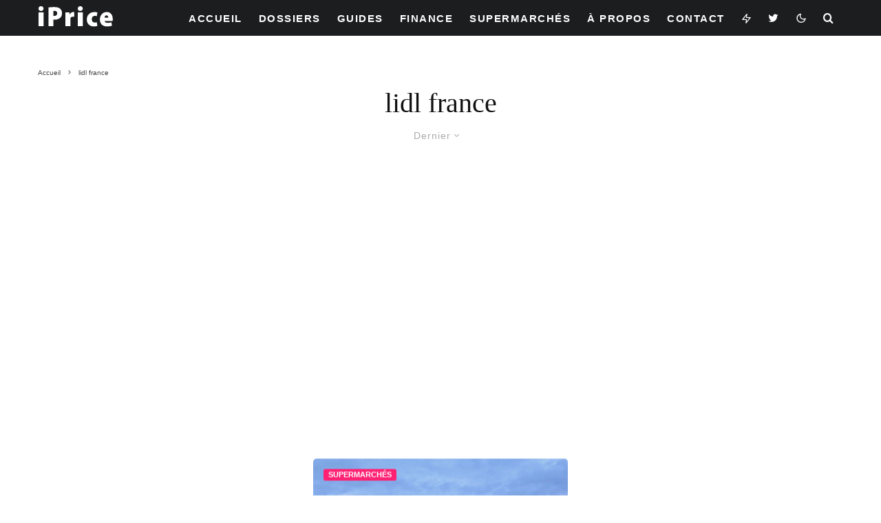

--- FILE ---
content_type: text/html; charset=utf-8
request_url: https://www.google.com/recaptcha/api2/aframe
body_size: 267
content:
<!DOCTYPE HTML><html><head><meta http-equiv="content-type" content="text/html; charset=UTF-8"></head><body><script nonce="ffmX00yJBDXz7yEIbfp8YA">/** Anti-fraud and anti-abuse applications only. See google.com/recaptcha */ try{var clients={'sodar':'https://pagead2.googlesyndication.com/pagead/sodar?'};window.addEventListener("message",function(a){try{if(a.source===window.parent){var b=JSON.parse(a.data);var c=clients[b['id']];if(c){var d=document.createElement('img');d.src=c+b['params']+'&rc='+(localStorage.getItem("rc::a")?sessionStorage.getItem("rc::b"):"");window.document.body.appendChild(d);sessionStorage.setItem("rc::e",parseInt(sessionStorage.getItem("rc::e")||0)+1);localStorage.setItem("rc::h",'1769699039916');}}}catch(b){}});window.parent.postMessage("_grecaptcha_ready", "*");}catch(b){}</script></body></html>